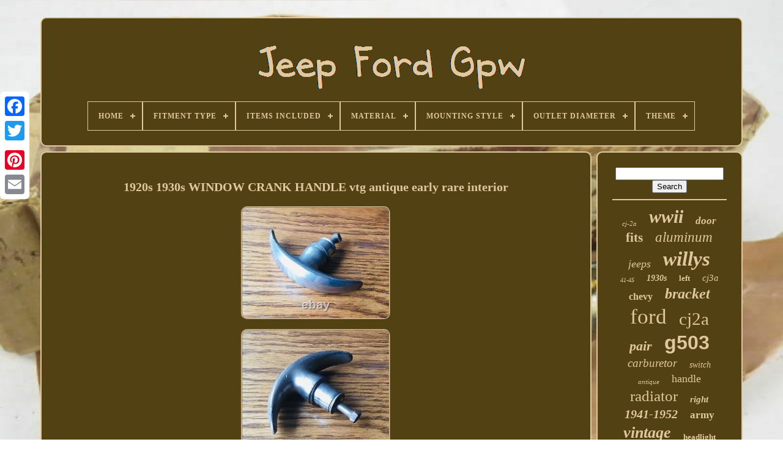

--- FILE ---
content_type: text/html
request_url: https://chryslerjeepfordgpw.com/en/1920s_1930s_window_crank_handle_vtg_antique_early_rare_interior_2.html
body_size: 5742
content:
<!doctype   html>

  

   <html>

	



<head> 


			
<title> 	
   
1920s 1930s Window Crank Handle Vtg Antique Early Rare Interior	 </title> 
	
   	  <link type="image/png"	rel="icon"   href="https://chryslerjeepfordgpw.com/favicon.png">
	


 

<!--****************************************************************************************************************************************

        META

****************************************************************************************************************************************-->
<meta content="text/html; charset=UTF-8"  http-equiv="content-type"> 



	 

<meta  name="viewport" content="width=device-width, initial-scale=1">
      
	
	
 <link  type="text/css" rel="stylesheet"	href="https://chryslerjeepfordgpw.com/lejo.css"> 
		
 	
<link rel="stylesheet"	type="text/css"  href="https://chryslerjeepfordgpw.com/fyzijuf.css">

 

	

    <script  type="text/javascript"  src="https://code.jquery.com/jquery-latest.min.js">
 
  </script>  	 


	
  <script   type="text/javascript"   src="https://chryslerjeepfordgpw.com/nifane.js">	
  	</script>	 

	 	<script src="https://chryslerjeepfordgpw.com/toguxawevy.js"  type="text/javascript"> 

  </script>
   

	

<script src="https://chryslerjeepfordgpw.com/xineruka.js" async type="text/javascript"> 
 
</script> 
 
	
 	
<script type="text/javascript"  src="https://chryslerjeepfordgpw.com/kipalahywi.js" async> 
	</script>  	
	
			 

<script  type="text/javascript">	   
 var a2a_config = a2a_config || {};a2a_config.no_3p = 1;
	</script>	 

	
		<script   type="text/javascript">	  	


	window.onload = function ()
	{
		sesuxomotu('byqivor', 'Search', 'https://chryslerjeepfordgpw.com/en/search.php');
		cawovysypi("wokefudih.php","hcuc", "1920s 1930s Window Crank Handle Vtg Antique Early Rare Interior");
		
		
	}
	 
</script>  
 		
	</head> 		  
  	
  
<body	data-id="275241232592">



	
<!--****************************************************************************************************************************************-->
<div	class="a2a_kit a2a_kit_size_32 a2a_floating_style a2a_vertical_style" style="left:0px; top:150px;">	 
		

<a class="a2a_button_facebook"></a>
 	 		
		 <a  class="a2a_button_twitter">		</a>  
			 
<a   class="a2a_button_google_plus">
</a>   	 	
		 
<a  class="a2a_button_pinterest"> </a>

			<a  class="a2a_button_email">
</a>

  
	 	
</div>  

		  <div id="kosihejo">  	 
		 
 
<div   id="zimykiz">



	 	   
			 <a href="https://chryslerjeepfordgpw.com/en/">		<img alt="Jeep Ford Gpw"   src="https://chryslerjeepfordgpw.com/en/jeep_ford_gpw.gif">	


 
</a>	
 

			
<div id='timerec' class='align-center'>
<ul>
<li class='has-sub'><a href='https://chryslerjeepfordgpw.com/en/'><span>Home</span></a>
<ul>
	<li><a href='https://chryslerjeepfordgpw.com/en/all_items_jeep_ford_gpw.html'><span>All items</span></a></li>
	<li><a href='https://chryslerjeepfordgpw.com/en/recent_items_jeep_ford_gpw.html'><span>Recent items</span></a></li>
	<li><a href='https://chryslerjeepfordgpw.com/en/most_viewed_items_jeep_ford_gpw.html'><span>Most viewed items</span></a></li>
	<li><a href='https://chryslerjeepfordgpw.com/en/latest_videos_jeep_ford_gpw.html'><span>Latest videos</span></a></li>
</ul>
</li>

<li class='has-sub'><a href='https://chryslerjeepfordgpw.com/en/fitment_type/'><span>Fitment Type</span></a>
<ul>
	<li><a href='https://chryslerjeepfordgpw.com/en/fitment_type/direct_replacement.html'><span>Direct Replacement (226)</span></a></li>
	<li><a href='https://chryslerjeepfordgpw.com/en/fitment_type/performance_custom.html'><span>Performance / Custom (26)</span></a></li>
	<li><a href='https://chryslerjeepfordgpw.com/en/recent_items_jeep_ford_gpw.html'>Other (3850)</a></li>
</ul>
</li>

<li class='has-sub'><a href='https://chryslerjeepfordgpw.com/en/items_included/'><span>Items Included</span></a>
<ul>
	<li><a href='https://chryslerjeepfordgpw.com/en/items_included/as_pics.html'><span>As Pics (2)</span></a></li>
	<li><a href='https://chryslerjeepfordgpw.com/en/items_included/bolt.html'><span>Bolt (3)</span></a></li>
	<li><a href='https://chryslerjeepfordgpw.com/en/items_included/bolt_nun_with_tags.html'><span>Bolt Nun With Tags (2)</span></a></li>
	<li><a href='https://chryslerjeepfordgpw.com/en/items_included/bolt_tag.html'><span>Bolt, Tag (4)</span></a></li>
	<li><a href='https://chryslerjeepfordgpw.com/en/items_included/bracket.html'><span>Bracket (5)</span></a></li>
	<li><a href='https://chryslerjeepfordgpw.com/en/items_included/bulbs.html'><span>Bulbs (28)</span></a></li>
	<li><a href='https://chryslerjeepfordgpw.com/en/items_included/cap.html'><span>Cap (254)</span></a></li>
	<li><a href='https://chryslerjeepfordgpw.com/en/items_included/cap_radiator.html'><span>Cap, Radiator (5)</span></a></li>
	<li><a href='https://chryslerjeepfordgpw.com/en/items_included/cap_shroud_fan.html'><span>Cap, Shroud Fan (3)</span></a></li>
	<li><a href='https://chryslerjeepfordgpw.com/en/items_included/cat_eye.html'><span>Cat Eye (2)</span></a></li>
	<li><a href='https://chryslerjeepfordgpw.com/en/items_included/complete_seat_set.html'><span>Complete Seat Set (2)</span></a></li>
	<li><a href='https://chryslerjeepfordgpw.com/en/items_included/gasket.html'><span>Gasket (23)</span></a></li>
	<li><a href='https://chryslerjeepfordgpw.com/en/items_included/hinge_attached.html'><span>Hinge Attached (3)</span></a></li>
	<li><a href='https://chryslerjeepfordgpw.com/en/items_included/mounting_hardware.html'><span>Mounting Hardware (24)</span></a></li>
	<li><a href='https://chryslerjeepfordgpw.com/en/items_included/radiator_cap.html'><span>Radiator, Cap (7)</span></a></li>
	<li><a href='https://chryslerjeepfordgpw.com/en/items_included/steering_wheel.html'><span>Steering Wheel (5)</span></a></li>
	<li><a href='https://chryslerjeepfordgpw.com/en/items_included/temperature_gauge.html'><span>Temperature Gauge (2)</span></a></li>
	<li><a href='https://chryslerjeepfordgpw.com/en/recent_items_jeep_ford_gpw.html'>Other (3728)</a></li>
</ul>
</li>

<li class='has-sub'><a href='https://chryslerjeepfordgpw.com/en/material/'><span>Material</span></a>
<ul>
	<li><a href='https://chryslerjeepfordgpw.com/en/material/alloy.html'><span>Alloy (4)</span></a></li>
	<li><a href='https://chryslerjeepfordgpw.com/en/material/alloy_aluminum.html'><span>Alloy, Aluminum (23)</span></a></li>
	<li><a href='https://chryslerjeepfordgpw.com/en/material/aluminium.html'><span>Aluminium (2)</span></a></li>
	<li><a href='https://chryslerjeepfordgpw.com/en/material/aluminum.html'><span>Aluminum (342)</span></a></li>
	<li><a href='https://chryslerjeepfordgpw.com/en/material/aluminum_brass.html'><span>Aluminum, Brass (11)</span></a></li>
	<li><a href='https://chryslerjeepfordgpw.com/en/material/aluminum_zinc.html'><span>Aluminum, Zinc (2)</span></a></li>
	<li><a href='https://chryslerjeepfordgpw.com/en/material/as_per_image.html'><span>As Per Image (2)</span></a></li>
	<li><a href='https://chryslerjeepfordgpw.com/en/material/canvas.html'><span>Canvas (87)</span></a></li>
	<li><a href='https://chryslerjeepfordgpw.com/en/material/carpet.html'><span>Carpet (3)</span></a></li>
	<li><a href='https://chryslerjeepfordgpw.com/en/material/cast_iron.html'><span>Cast Iron (2)</span></a></li>
	<li><a href='https://chryslerjeepfordgpw.com/en/material/galvanized_steel.html'><span>Galvanized Steel (13)</span></a></li>
	<li><a href='https://chryslerjeepfordgpw.com/en/material/hard_steel.html'><span>Hard Steel (12)</span></a></li>
	<li><a href='https://chryslerjeepfordgpw.com/en/material/leather.html'><span>Leather (3)</span></a></li>
	<li><a href='https://chryslerjeepfordgpw.com/en/material/metal.html'><span>Metal (10)</span></a></li>
	<li><a href='https://chryslerjeepfordgpw.com/en/material/metal_steel.html'><span>Metal Steel (30)</span></a></li>
	<li><a href='https://chryslerjeepfordgpw.com/en/material/metal_tin_oem_fomoco.html'><span>Metal Tin Oem Fomoco (6)</span></a></li>
	<li><a href='https://chryslerjeepfordgpw.com/en/material/stainless_steel.html'><span>Stainless Steel (5)</span></a></li>
	<li><a href='https://chryslerjeepfordgpw.com/en/material/steel.html'><span>Steel (109)</span></a></li>
	<li><a href='https://chryslerjeepfordgpw.com/en/material/steel_glass.html'><span>Steel & Glass (8)</span></a></li>
	<li><a href='https://chryslerjeepfordgpw.com/en/material/vinyl.html'><span>Vinyl (6)</span></a></li>
	<li><a href='https://chryslerjeepfordgpw.com/en/recent_items_jeep_ford_gpw.html'>Other (3422)</a></li>
</ul>
</li>

<li class='has-sub'><a href='https://chryslerjeepfordgpw.com/en/mounting_style/'><span>Mounting Style</span></a>
<ul>
	<li><a href='https://chryslerjeepfordgpw.com/en/mounting_style/bolt_on.html'><span>Bolt On (11)</span></a></li>
	<li><a href='https://chryslerjeepfordgpw.com/en/mounting_style/bolt_on.html'><span>Bolt-on (269)</span></a></li>
	<li><a href='https://chryslerjeepfordgpw.com/en/mounting_style/screw_on.html'><span>Screw-on (8)</span></a></li>
	<li><a href='https://chryslerjeepfordgpw.com/en/mounting_style/screws.html'><span>Screws (24)</span></a></li>
	<li><a href='https://chryslerjeepfordgpw.com/en/recent_items_jeep_ford_gpw.html'>Other (3790)</a></li>
</ul>
</li>

<li class='has-sub'><a href='https://chryslerjeepfordgpw.com/en/outlet_diameter/'><span>Outlet Diameter</span></a>
<ul>
	<li><a href='https://chryslerjeepfordgpw.com/en/outlet_diameter/1_1_2.html'><span>1 1 / 2\ (3)</span></a></li>
	<li><a href='https://chryslerjeepfordgpw.com/en/outlet_diameter/1_1_2in.html'><span>1 1 / 2in. (275)</span></a></li>
	<li><a href='https://chryslerjeepfordgpw.com/en/outlet_diameter/1_50.html'><span>1.50\ (9)</span></a></li>
	<li><a href='https://chryslerjeepfordgpw.com/en/outlet_diameter/1_5.html'><span>1.5\ (4)</span></a></li>
	<li><a href='https://chryslerjeepfordgpw.com/en/outlet_diameter/38mm.html'><span>38mm (3)</span></a></li>
	<li><a href='https://chryslerjeepfordgpw.com/en/recent_items_jeep_ford_gpw.html'>Other (3808)</a></li>
</ul>
</li>

<li class='has-sub'><a href='https://chryslerjeepfordgpw.com/en/theme/'><span>Theme</span></a>
<ul>
	<li><a href='https://chryslerjeepfordgpw.com/en/theme/automobilia.html'><span>Automobilia (2)</span></a></li>
	<li><a href='https://chryslerjeepfordgpw.com/en/theme/militaria.html'><span>Militaria (103)</span></a></li>
	<li><a href='https://chryslerjeepfordgpw.com/en/theme/patriotic.html'><span>Patriotic (6)</span></a></li>
	<li><a href='https://chryslerjeepfordgpw.com/en/theme/vacation_sign.html'><span>Vacation Sign (2)</span></a></li>
	<li><a href='https://chryslerjeepfordgpw.com/en/recent_items_jeep_ford_gpw.html'>Other (3989)</a></li>
</ul>
</li>

</ul>
</div>

			
</div>

  	

		<div id="cecofit">  
			 
<div  id="lolozimiw">
   
					 
  <div	id="piwyzuwi">	 </div>

 

				<h1 class="[base64]">1920s 1930s WINDOW CRANK HANDLE vtg antique early rare interior
 
</h1>  <br/>	 <img class="wag3g3f9" src="https://chryslerjeepfordgpw.com/en/uploads/1920s_1930s_WINDOW_CRANK_HANDLE_vtg_antique_early_rare_interior_01_qhvo.jpg" title="1920s 1930s WINDOW CRANK HANDLE vtg antique early rare interior" alt="1920s 1930s WINDOW CRANK HANDLE vtg antique early rare interior"/> <br/> 
<img class="wag3g3f9" src="https://chryslerjeepfordgpw.com/en/uploads/1920s_1930s_WINDOW_CRANK_HANDLE_vtg_antique_early_rare_interior_02_wiif.jpg" title="1920s 1930s WINDOW CRANK HANDLE vtg antique early rare interior" alt="1920s 1930s WINDOW CRANK HANDLE vtg antique early rare interior"/> 		<br/>		   
<img class="wag3g3f9" src="https://chryslerjeepfordgpw.com/en/uploads/1920s_1930s_WINDOW_CRANK_HANDLE_vtg_antique_early_rare_interior_03_dx.jpg" title="1920s 1930s WINDOW CRANK HANDLE vtg antique early rare interior" alt="1920s 1930s WINDOW CRANK HANDLE vtg antique early rare interior"/>
<br/>
	
<img class="wag3g3f9" src="https://chryslerjeepfordgpw.com/en/uploads/1920s_1930s_WINDOW_CRANK_HANDLE_vtg_antique_early_rare_interior_04_mi.jpg" title="1920s 1930s WINDOW CRANK HANDLE vtg antique early rare interior" alt="1920s 1930s WINDOW CRANK HANDLE vtg antique early rare interior"/> 
 <br/>  
    
<img class="wag3g3f9" src="https://chryslerjeepfordgpw.com/en/uploads/1920s_1930s_WINDOW_CRANK_HANDLE_vtg_antique_early_rare_interior_05_dtoe.jpg" title="1920s 1930s WINDOW CRANK HANDLE vtg antique early rare interior" alt="1920s 1930s WINDOW CRANK HANDLE vtg antique early rare interior"/>
    
	<br/> 

<img class="wag3g3f9" src="https://chryslerjeepfordgpw.com/en/uploads/1920s_1930s_WINDOW_CRANK_HANDLE_vtg_antique_early_rare_interior_06_bkd.jpg" title="1920s 1930s WINDOW CRANK HANDLE vtg antique early rare interior" alt="1920s 1930s WINDOW CRANK HANDLE vtg antique early rare interior"/>

<br/> 		 <img class="wag3g3f9" src="https://chryslerjeepfordgpw.com/en/uploads/1920s_1930s_WINDOW_CRANK_HANDLE_vtg_antique_early_rare_interior_07_lboe.jpg" title="1920s 1930s WINDOW CRANK HANDLE vtg antique early rare interior" alt="1920s 1930s WINDOW CRANK HANDLE vtg antique early rare interior"/>		<br/>  

 <img class="wag3g3f9" src="https://chryslerjeepfordgpw.com/en/uploads/1920s_1930s_WINDOW_CRANK_HANDLE_vtg_antique_early_rare_interior_08_fja.jpg" title="1920s 1930s WINDOW CRANK HANDLE vtg antique early rare interior" alt="1920s 1930s WINDOW CRANK HANDLE vtg antique early rare interior"/>
	 	  <br/>
  <br/> 
 <img class="wag3g3f9" src="https://chryslerjeepfordgpw.com/en/nelolur.gif" title="1920s 1930s WINDOW CRANK HANDLE vtg antique early rare interior" alt="1920s 1930s WINDOW CRANK HANDLE vtg antique early rare interior"/>
	
  <img class="wag3g3f9" src="https://chryslerjeepfordgpw.com/en/qaboh.gif" title="1920s 1930s WINDOW CRANK HANDLE vtg antique early rare interior" alt="1920s 1930s WINDOW CRANK HANDLE vtg antique early rare interior"/><br/>VTG WINDOW CRANK HANDLE IN NICE DRIVER QUALITY CONDITION. HEAVY SOLID HANDLE WITH NO CRACKS. This item is in the category "eBay Motors\Parts & Accessories\Car & Truck Parts & Accessories\Other Car & Truck Parts & Accessories". The seller is "twsalvage" and is located in this country: US. This item can be shipped to United States, Canada, United Kingdom, Denmark, Romania, Slovakia, Bulgaria, Czech Republic, Finland, Hungary, Latvia, Lithuania, Malta, Estonia, Australia, Greece, Portugal, Cyprus, Slovenia, Japan, China, Sweden, South Korea, Indonesia, Taiwan, South Africa, Belgium, France, Hong Kong, Ireland, Netherlands, Poland, Spain, Italy, Germany, Austria, Bahamas, Israel, Mexico, New Zealand, Philippines, Singapore, Switzerland, Norway, Saudi Arabia, United Arab Emirates, Qatar, Kuwait, Bahrain, Republic of Croatia, Malaysia, Chile, Colombia, Costa Rica, Panama, Trinidad and Tobago, Guatemala, Honduras, Jamaica, Antigua and Barbuda, Aruba, Belize, Dominica, Grenada, Saint Kitts-Nevis, Saint Lucia, Montserrat, Turks and Caicos Islands, Barbados, Bangladesh, Bermuda, French Guiana, Guernsey, Gibraltar, Guadeloupe, Iceland, Jersey, Jordan, Cambodia, Cayman Islands, Liechtenstein, Sri Lanka, Luxembourg, Monaco, Macau, Martinique, Oman, Pakistan, Paraguay, Reunion. 		<p>  
<ol>
<li>Interchange Part Number: Buick Cadillac Chevrolet GMC Chrysler Dodge Ford, Lincoln Mercury Oldsmobile Pontiac Plymouth DeSoto, Packard Hupmobile Hudson Essex Nash Graham Paige, Willys Whippet Overland Knight MB Century Special, Jeep Series Four Six Eight Studebaker OEM Standard, Airflow Deluxe Master Airstream Streamlined Pickup, Terraplane Fleetline Fleetmaster Stylemaster Truck, Aerosedan Touring Roadster Convertible Cabriolet, Utility 2 Two Door 2DR 4 Four Door 4DR Coupe Sedan, Station Wagon Sport Hot Rod Custom Bomb Rat Rod GM, Lowrider Production Art Deco Assembly Line Option, Accessory Dealer Rare Installed Factory Plated 216, Accessories Model A Model B Model T SCTA Flathead, Delivery Panel Cylinder 6 8 Speed Style Universal, Style V8 FoMoCo Mopar DPCD Vintage Antique Classic, HP V8 Kit GPW USA Made Parts Race Gasser Dragster, Mount Patina Restore Restoration Ton Find Crusier, Lead Sled Original Driver Show Pre-War Closed Cab, Power COE 4WD Chassis Passenger Commercial Duty AA, 1938 1939 1940 1941 1942 1943 1944 1946 1947 1948</li>
<li>Type: handle Packard Lincoln Cadillac</li>
<li>Other Part Number: 1928 1929 1930 1931 1932 1933 1934 1935 1936 1937</li>
<li>Vintage Car Part: Yes</li>
<li>Manufacturer Part Number: 1918 1919 1920 1921 1922 1923 1924 1925 1926 1927</li>
<li>Brand: 1920s 1930s Brass</li>
</ol>
	
	
</p> 
 <br/> <img class="wag3g3f9" src="https://chryslerjeepfordgpw.com/en/nelolur.gif" title="1920s 1930s WINDOW CRANK HANDLE vtg antique early rare interior" alt="1920s 1930s WINDOW CRANK HANDLE vtg antique early rare interior"/>
	
  <img class="wag3g3f9" src="https://chryslerjeepfordgpw.com/en/qaboh.gif" title="1920s 1930s WINDOW CRANK HANDLE vtg antique early rare interior" alt="1920s 1930s WINDOW CRANK HANDLE vtg antique early rare interior"/> 	
 <br/>	 
				
						
<script  type="text/javascript">




 	
					kyzytus();
				 </script>   	
			
				


<div class="a2a_kit a2a_kit_size_32 a2a_default_style" style="margin:10px auto;width:200px;"> 
	
	
					<a	class="a2a_button_facebook"> </a>
 
 
					  	
 
 <a class="a2a_button_twitter">
 </a>	



					

	 <a  class="a2a_button_google_plus">  

	</a> 

 	  
					

  <a class="a2a_button_pinterest">
  
  </a>
 	
 	
						<a class="a2a_button_email">   
</a> 
				 	</div> 

					
				
			 </div>  

 
			<div	id="wozysej">	
				
				 	<div	id="byqivor">   	 
						
 <hr>	
					</div>
	 


				

	
 <div  id="tufibuf">  
 


</div>
   

				
				

<div id="tadokaq"> 

 
					<a style="font-family:Algerian;font-size:11px;font-weight:lighter;font-style:oblique;text-decoration:none" href="https://chryslerjeepfordgpw.com/en/xow/cj_2a.html">cj-2a</a><a style="font-family:Small Fonts;font-size:30px;font-weight:bold;font-style:oblique;text-decoration:none" href="https://chryslerjeepfordgpw.com/en/xow/wwii.html">wwii</a><a style="font-family:Brooklyn;font-size:17px;font-weight:bolder;font-style:oblique;text-decoration:none" href="https://chryslerjeepfordgpw.com/en/xow/door.html">door</a><a style="font-family:Univers;font-size:21px;font-weight:bold;font-style:normal;text-decoration:none" href="https://chryslerjeepfordgpw.com/en/xow/fits.html">fits</a><a style="font-family:Braggadocio;font-size:23px;font-weight:lighter;font-style:oblique;text-decoration:none" href="https://chryslerjeepfordgpw.com/en/xow/aluminum.html">aluminum</a><a style="font-family:Comic Sans MS;font-size:18px;font-weight:lighter;font-style:italic;text-decoration:none" href="https://chryslerjeepfordgpw.com/en/xow/jeeps.html">jeeps</a><a style="font-family:Braggadocio;font-size:33px;font-weight:bold;font-style:italic;text-decoration:none" href="https://chryslerjeepfordgpw.com/en/xow/willys.html">willys</a><a style="font-family:Modern;font-size:10px;font-weight:lighter;font-style:italic;text-decoration:none" href="https://chryslerjeepfordgpw.com/en/xow/41_45.html">41-45</a><a style="font-family:Aardvark;font-size:14px;font-weight:bolder;font-style:italic;text-decoration:none" href="https://chryslerjeepfordgpw.com/en/xow/1930s.html">1930s</a><a style="font-family:Erie;font-size:13px;font-weight:bolder;font-style:normal;text-decoration:none" href="https://chryslerjeepfordgpw.com/en/xow/left.html">left</a><a style="font-family:Sonoma;font-size:15px;font-weight:normal;font-style:oblique;text-decoration:none" href="https://chryslerjeepfordgpw.com/en/xow/cj3a.html">cj3a</a><a style="font-family:Chicago;font-size:16px;font-weight:bold;font-style:normal;text-decoration:none" href="https://chryslerjeepfordgpw.com/en/xow/chevy.html">chevy</a><a style="font-family:Comic Sans MS;font-size:24px;font-weight:bolder;font-style:oblique;text-decoration:none" href="https://chryslerjeepfordgpw.com/en/xow/bracket.html">bracket</a><a style="font-family:Minion Web;font-size:35px;font-weight:lighter;font-style:normal;text-decoration:none" href="https://chryslerjeepfordgpw.com/en/xow/ford.html">ford</a><a style="font-family:Arial Rounded MT Bold;font-size:29px;font-weight:lighter;font-style:normal;text-decoration:none" href="https://chryslerjeepfordgpw.com/en/xow/cj2a.html">cj2a</a><a style="font-family:Footlight MT Light;font-size:22px;font-weight:bolder;font-style:oblique;text-decoration:none" href="https://chryslerjeepfordgpw.com/en/xow/pair.html">pair</a><a style="font-family:Arial;font-size:32px;font-weight:bold;font-style:normal;text-decoration:none" href="https://chryslerjeepfordgpw.com/en/xow/g503.html">g503</a><a style="font-family:Gill Sans Condensed Bold;font-size:19px;font-weight:lighter;font-style:italic;text-decoration:none" href="https://chryslerjeepfordgpw.com/en/xow/carburetor.html">carburetor</a><a style="font-family:Aapex;font-size:14px;font-weight:normal;font-style:oblique;text-decoration:none" href="https://chryslerjeepfordgpw.com/en/xow/switch.html">switch</a><a style="font-family:Trebuchet MS;font-size:11px;font-weight:lighter;font-style:oblique;text-decoration:none" href="https://chryslerjeepfordgpw.com/en/xow/antique.html">antique</a><a style="font-family:Script MT Bold;font-size:18px;font-weight:normal;font-style:normal;text-decoration:none" href="https://chryslerjeepfordgpw.com/en/xow/handle.html">handle</a><a style="font-family:Old English;font-size:25px;font-weight:normal;font-style:normal;text-decoration:none" href="https://chryslerjeepfordgpw.com/en/xow/radiator.html">radiator</a><a style="font-family:Times;font-size:15px;font-weight:bold;font-style:oblique;text-decoration:none" href="https://chryslerjeepfordgpw.com/en/xow/right.html">right</a><a style="font-family:Colonna MT;font-size:20px;font-weight:bolder;font-style:oblique;text-decoration:none" href="https://chryslerjeepfordgpw.com/en/xow/1941_1952.html">1941-1952</a><a style="font-family:Antique Olive;font-size:17px;font-weight:bold;font-style:normal;text-decoration:none" href="https://chryslerjeepfordgpw.com/en/xow/army.html">army</a><a style="font-family:Antique Olive;font-size:26px;font-weight:bolder;font-style:oblique;text-decoration:none" href="https://chryslerjeepfordgpw.com/en/xow/vintage.html">vintage</a><a style="font-family:Donata;font-size:13px;font-weight:bold;font-style:normal;text-decoration:none" href="https://chryslerjeepfordgpw.com/en/xow/headlight.html">headlight</a><a style="font-family:Palatino;font-size:28px;font-weight:bolder;font-style:italic;text-decoration:none" href="https://chryslerjeepfordgpw.com/en/xow/light.html">light</a><a style="font-family:Matura MT Script Capitals;font-size:12px;font-weight:bold;font-style:italic;text-decoration:none" href="https://chryslerjeepfordgpw.com/en/xow/accessory.html">accessory</a><a style="font-family:Merlin;font-size:34px;font-weight:bold;font-style:italic;text-decoration:none" href="https://chryslerjeepfordgpw.com/en/xow/jeep.html">jeep</a><a style="font-family:Geneva;font-size:16px;font-weight:bolder;font-style:oblique;text-decoration:none" href="https://chryslerjeepfordgpw.com/en/xow/truck.html">truck</a><a style="font-family:Geneva;font-size:31px;font-weight:lighter;font-style:normal;text-decoration:none" href="https://chryslerjeepfordgpw.com/en/xow/original.html">original</a><a style="font-family:Antique Olive;font-size:19px;font-weight:normal;font-style:oblique;text-decoration:none" href="https://chryslerjeepfordgpw.com/en/xow/rear.html">rear</a><a style="font-family:Georgia;font-size:12px;font-weight:lighter;font-style:normal;text-decoration:none" href="https://chryslerjeepfordgpw.com/en/xow/front.html">front</a><a style="font-family:Univers Condensed;font-size:27px;font-weight:bolder;font-style:normal;text-decoration:none" href="https://chryslerjeepfordgpw.com/en/xow/military.html">military</a>  
					
</div>			
		
			
			 	
	</div>  	
		 </div>	
	
		 	



<div   id="wyvaze">	
		
			
 		<ul>     
				  
 <li>	  
		
					 	
<!--****************************************************************************************************************************************
        a
****************************************************************************************************************************************-->
<a href="https://chryslerjeepfordgpw.com/en/">

	 Home


</a>
				   </li>   	
				<li>
  
						<a href="https://chryslerjeepfordgpw.com/en/rytetegap.php"> Contact
 </a> 
 	 
					  </li> 
				
 		
 
<!--****************************************************************************************************************************************-->
<li> 
					
 

 <a  href="https://chryslerjeepfordgpw.com/en/privacy.html">  
Privacy Policies 
  </a> 
				</li>

				  <li> 

					  		
 <a	href="https://chryslerjeepfordgpw.com/en/termsofservice.html">   Terms of service




	</a>   
				
 </li>    
				 <li>
					 

 <a href="https://chryslerjeepfordgpw.com/?l=en"> 	  EN 
 </a>	 

 
					&nbsp;
					  		<a href="https://chryslerjeepfordgpw.com/?l=fr">  FR</a> 
  
				  


</li>   
				
				
					
<div class="a2a_kit a2a_kit_size_32 a2a_default_style"	style="margin:10px auto;width:200px;"> 
					<a class="a2a_button_facebook">	 

</a>	
					 <a class="a2a_button_twitter">   
 </a>  
					 	 <a class="a2a_button_google_plus">
 
	 
</a>
   	

						
 	
<!--****************************************************************************************************************************************-->
<a class="a2a_button_pinterest"> </a> 	
					 <a class="a2a_button_email"> 	</a>
  

 
					</div>		

				
			   </ul>		  
			
		 	</div> 
 

	  
</div> 
   
   	
	
	<script src="//static.addtoany.com/menu/page.js"	type="text/javascript">	 </script>

  </body> 



	
   


</HTML>
